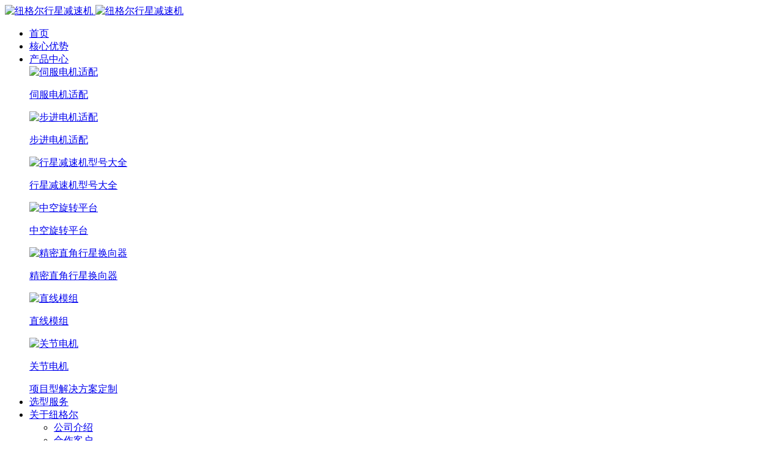

--- FILE ---
content_type: text/html; charset=utf-8
request_url: http://www.newgearcn.com/articledetail/185.html
body_size: 12493
content:
<!DOCTYPE html>
<html>
<head>
    <meta charset="UTF-8" />
    <meta name="viewport" content="width=device-width,minimum-scale=1.0,maximum-scale=1.0,user-scalable=no" />
    <meta name="Keywords" content="行星减速机输出轴" />
    <meta name="Description" content="行星减速机是一种技术性能具有优良、价钱实惠的动力系统结构，应用于社会广泛的工业应用场合。它的输出轴是它的重要组成部件，在操作时，行星减速机的输出轴会出现哪些方面问题呢？" />
    
    <title>行星减速机输出轴会出现哪些故障问题-纽格尔</title>
    <link rel="stylesheet" type="text/css" href="/PC/css/reset.css" />
    <link rel="stylesheet" type="text/css" href="/PC/css/style.css" />
    <link rel="stylesheet" type="text/css" href="/PC/css/base.css" />
    <link rel="stylesheet" type="text/css" href="/PC/css/lightbox.css" />
    <link rel="stylesheet" type="text/css" href="/PC/css/iconfont.css" />
    <link rel="stylesheet" type="text/css" href="/PC/css/animate.css" />
    <link rel="stylesheet" type="text/css" href="/PC/css/public.css">
    <script src="/PC/js/buttonLite.js" type="text/javascript" charset="utf-8"></script>

    <script src="/PC/js/bshareC0.js" type="text/javascript" charset="utf-8"></script>
</head>
<body>
    <!--pc- header -->
    <div class="header">
        <div class="head_main">
            <div class="header_in clearfix">
                <a href="/" class="logo">
                    <img src="/userfiles/images/2020/07/25/纽格尔行星减速机.png" alt="纽格尔行星减速机" class="header-logo">
                    <img src="/userfiles/images/2020/07/25/纽格尔.png" alt="纽格尔行星减速机" class="header-logo1">
                </a>
                <ul class="navbar clearfix">
                            <li class="category-item category-item-single  ">
                                <a href="/" class="category-a"  >首页</a>
                                <div class="dropmenu">

                                </div>
                            </li>
                            <li class="category-item category-item-single  ">
                                <a href="/page/hxys44.html" class="category-a"  >核心优势</a>
                                <div class="dropmenu">
                                        <ul>

                                        </ul>

                                </div>
                            </li>
                            <li class="category-item category-item-single  max-drop ">
                                <a href="/product/sf01.html" class="category-a"  >产品中心</a>
                                <div class="dropmenu">

                                        <div class="index-container">
                                            <div class="dropmenu-wrap clearfix">
                                                <div class="dropmenu-left">
                                                        <a href="/product/sf01.html" class="dropmenu-item">
                                                            <img src="/userfiles/images/2022/08/26/2022082614342734.png" alt="伺服电机适配">
                                                            <p class="p-size16">伺服电机适配</p>
                                                        </a>
                                                        <a href="/product/bj01.html" class="dropmenu-item">
                                                            <img src="/PC/images/pro-nav2.png" alt="步进电机适配">
                                                            <p class="p-size16">步进电机适配</p>
                                                        </a>
                                                        <a href="/product/xxjsjdq01.html" class="dropmenu-item">
                                                            <img src="/userfiles/images/2021/03/22/2021032209527704.png" alt="行星减速机型号大全">
                                                            <p class="p-size16">行星减速机型号大全</p>
                                                        </a>
                                                        <a href="/product/10.html" class="dropmenu-item">
                                                            <img src="/userfiles/images/2022/03/28/2022032816354283.png" alt="中空旋转平台">
                                                            <p class="p-size16">中空旋转平台</p>
                                                        </a>
                                                        <a href="/product/11.html" class="dropmenu-item">
                                                            <img src="/userfiles/images/2022/03/31/2022033108398730.jpg" alt="精密直角行星换向器">
                                                            <p class="p-size16">精密直角行星换向器</p>
                                                        </a>
                                                        <a href="/product/12.html" class="dropmenu-item">
                                                            <img src="/userfiles/images/2023/08/08/2023080809286770.jpg" alt="直线模组">
                                                            <p class="p-size16">直线模组</p>
                                                        </a>
                                                        <a href="/product/18.html" class="dropmenu-item">
                                                            <img src="/userfiles/images/2024/04/11/2024041114297166.png" alt="关节电机">
                                                            <p class="p-size16">关节电机</p>
                                                        </a>
                                                </div>
<div class="dropmenu-right"><div class="more advaone-more"><a href="/page/xmxjjfadz18.html"><span>项目型解决方案定制</span> </a></div></div>                                            </div>
                                        </div>
                                </div>
                            </li>
                            <li class="category-item category-item-single  ">
                                <a href="/page/xxfw.html" class="category-a"  >选型服务</a>
                                <div class="dropmenu">
                                        <ul>

                                        </ul>

                                </div>
                            </li>
                            <li class="category-item category-item-single  ">
                                <a href="/page/gsjs20.html" class="category-a"  >关于纽格尔</a>
                                <div class="dropmenu">
                                        <ul>

                                                        <li>
                                                            <a href="/page/gsjs20.html">公司介绍</a>
                                                        </li>
                                                        <li>
                                                            <a href="/page/hzkh04.html">合作客户</a>
                                                        </li>
                                                    <li>
                                                        <a href="/article/zxkc.html">在线看厂</a>
                                                    </li>
                                        </ul>

                                </div>
                            </li>
                            <li class="category-item category-item-single  active">
                                <a href="/article/3.html" class="category-a"  >新闻资讯</a>
                                <div class="dropmenu">
                                        <ul>

                                                    <li>
                                                        <a href="/article/gsxw.html">公司新闻</a>
                                                    </li>
                                                    <li>
                                                        <a href="/article/hyxw.html">行业新闻</a>
                                                    </li>
                                                    <li>
                                                        <a href="/article/spzx.html">视频中心</a>
                                                    </li>
                                        </ul>

                                </div>
                            </li>
                            <li class="category-item category-item-single  ">
                                <a href="/page/zxly60.html" class="category-a"  >联系我们</a>
                                <div class="dropmenu">
                                        <ul>

                                                        <li>
                                                            <a href="/page/zxly60.html">在线留言</a>
                                                        </li>
                                                    <li>
                                                        <a href="/jobdepartment/cpyc22.html">诚聘英才</a>
                                                    </li>
                                        </ul>

                                </div>
                            </li>
                </ul>
                <div class="number">
                    <a href="http://www.newgearcn.com/articledetail/1293.html" target="_blank" rel="nofollow"><img src="/userfiles/images/2020/07/29/2020072909568355.gif" class="xxxt" alt="选型系统  "></a>
                    <div class="number-img"></div>
                            <div class="number-phone">4006601918</div>
                </div>
                <div class="header-search">
                    <div class="bt-search">
                        <input type="button" class="sub-bot">
                    </div>
                    <div class="search-all">
                        <div class="search-box">
                            <div class="clearfix" action="">
                                <div class="search-txt left" id="button">
                                    <i class="iconfont icon-search"></i>
                                </div>
                                <div class="search-inp">
                                    <input type="text" id="kwords" value="关键词" onfocus="if (this.value==this.defaultValue) {this.value='';}" onblur="if (this.value=='') {this.value=this.defaultValue;}">
                                </div>
                            </div>
                            <div class="search-close">
                                <i class="iconfont icon-close"></i>
                            </div>
                        </div>
                    </div>
                </div>
            </div>
        </div>
    </div>

    <!--app-头部-->
    <div class="header-app">
        <div class="navbar-app">
            <a href="/" class="logo">
                <img src="/userfiles/images/2020/07/25/纽格尔行星减速机.png" />
            </a>

            <div class="navbar-togger cd">
                菜单
            </div>
            <div class="navbar-togger">
                <div class="icon_bar"></div>
                <div class="icon_bar"></div>
                <div class="icon_bar"></div>
            </div>
            <div class="iconfont icon-search app-sousuo "></div>
        </div>
        <div class="nav-menu">
            <ul class="nav-list">
                        <li class="P_parent   ">
                            <div class="cate-item">
                                <a href="/"  >首页</a>
                            </div>
                        </li>                        <li class="P_parent   ">
                            <div class="cate-item">
                                <a href="/page/hxys44.html"  >核心优势</a>
                            </div>
                        </li>                        <li class="P_parent   ">
                            <div class="cate-item">
                                <a href="/product/sf01.html"  >产品中心</a>
                            </div>
                        </li>                        <li class="P_parent   ">
                            <div class="cate-item">
                                <a href="/page/xxfw.html"  >选型服务</a>
                            </div>
                        </li>                        <li class="P_parent   ">
                            <div class="cate-item">
                                <a href="/page/gsjs20.html"  >关于纽格尔</a>
                            </div>
                        </li>                        <li class="P_parent  active ">
                            <div class="cate-item">
                                <a href="/article/3.html"  >新闻资讯</a>
                            </div>
                        </li>                        <li class="P_parent   ">
                            <div class="cate-item">
                                <a href="/page/zxly60.html"  >联系我们</a>
                            </div>
                        </li>            </ul>
        </div>
    </div>

    <div class="alert-search">
        <div class="alert-top">
            <input type="text" value="搜索" class="text" id="kword" onfocus="if (this.value==this.defaultValue) {this.value='';}" onblur="if (this.value=='') {this.value=this.defaultValue;}" onkeypress="EnterPress(event)" onkeydown="EnterPress()">
            <input type="submit" value="" id="button" class=" search" onclick="Mselect();">
            <span class="iconfont icon-close search-close"></span>
        </div>
    </div>

    <!--内页banner-->
    <div class="banner ny-banner">
        <img src="/userfiles/images/2025/03/06/2025030614092786.jpg" alt="新闻资讯banner" class="ny-pc" />
        <img src="/userfiles/images/2025/03/06/2025030613574962.jpg" alt="新闻资讯banner" class="ny-app" />
        <div class="ny-font">
            <div class="wrap">
                <div class="ny-title">
                    <div class="ny-tit">新闻资讯</div>
                    <div class="ban-nav">
                        <p>
                            <a href="/">首页</a>
                            >  <a href='/article/gsxw88.html'>新闻资讯</a>>  <a href='/article/hyxw.html'>行业新闻</a>
                        </p>
                    </div>
                </div>
            </div>
        </div>
    </div>

<div class="ban-nav m">
    <p>
        <a href="/">首页</a>
        >  <a href='/article/gsxw88.html'>新闻资讯</a>>  <a href='/article/hyxw.html'>行业新闻</a>
    </p>
</div>

<!-- 新闻详情 section -start -->
<div class="prde-wrap pad-80 new">
    <div class="ny-container">
        <div class="new-xq section">
            <div class="container-middle">
                <div class="newxq-con clearfix">
                    <div class="newxq-left">
                        <div class="newxq-tit">
                            行星减速机输出轴会出现哪些故障问题
                        </div>

                        <span class="newxq-time">发布日期：2021 -08- 25 14:08:32 </span>
                        <div class="newxq-artic">
                            <p style="text-indent:32px"><span style=";font-family:微软雅黑;font-size:16px">行星减速机是一种技术性能具有优良、价钱实惠的动力系统结构，应用于社会广泛的工业应用场合。它的输出轴是它的重要组成部件，在操作时，行星减速机的输出轴会出现哪些方面问题呢？</span></p><p style="text-align:center"><img src="/userfiles/images/2021/08/25/2021082514497562.jpg" title="行星减速机输出轴" alt="行星减速机输出轴"/></p><p style="text-indent:32px"><span style=";font-family:微软雅黑;font-size:16px">&nbsp;</span><span style="font-family: 微软雅黑;">在加减速过程中，如果行星减速机输出轴的瞬时扭矩超过其额定输出扭矩的两倍，加减速过频，减速器最终会发生断裂。</span></p><p><span style=";font-family:微软雅黑;font-size:16px">&nbsp; &nbsp; &nbsp; &nbsp;行星减速机同心度误差大时，径向力会使电机和输出轴温度升高，金属结构不断被破坏。径向力会超过电机输出轴能承受的径向力，导致驱动电机输出轴同心度误差较大，断裂时间较短。当驱动电机输出轴断裂时，减速机的输入端也会承受电机的径向力。如果径向力超过两者能同时承受的径向载荷，行星减速机的输入端就会变形甚至断裂。</span></p><p style="text-indent:32px"><span style=";font-family:微软雅黑;font-size:16px">以上是</span><a href="http://www.newgearcn.com/product/sf01.html" target="_blank" title="行星减速机输出轴"><span style="color: rgb(255, 0, 0);"><strong><span style="font-family: 微软雅黑; font-size: 16px;">行星减速机输出轴</span></strong></span></a><span style=";font-family:微软雅黑;font-size:16px">容易出现的故障问题，不明白的欢迎咨询纽格尔行星减速机厂家。</span></p><p><br/></p>
                            <div class="guanj">
                                <span>关键字:</span>

                                    <a href="/search/行星减速机输出轴.html" target="_blank">行星减速机输出轴</a>
                            </div>
                            <div class="ds-thread container-middle">

                                <link href="/include/js/pingxing/css/embed.default.css" rel="stylesheet" type="text/css">
                                <link href="/include/js/pingxing/css/normalize.css" rel="stylesheet" type="text/css">
                                <div class="prod-intros" id="prod-intros5">
                                    <!-- 多说最新评论 start -->

                                    <div class="ds-recent-comments" data-num-items="5" data-show-avatars="1" data-show-time="1" data-show-title="1" data-show-admin="1" data-excerpt-length="70" id="ds-recent-comments">
                                        <div class="addpllist">
                                        </div>
                                    </div>
                                </div>
                            </div>
                        </div>
                    </div>
                    <div class="newxq-right">

                            <div class="newxq-page">
                                <a href="/articledetail/184.html">
                                    <h3>下一条</h3>
                                    <h5>
                                        行星减速机与其它减速机有哪些不同之处
                                    </h5>
                                    <span>2021 -08- 24</span>
                                </a>
                            </div>

                        <div class="newxq-tuijian1">
                            <div class="newxq-tuijian-tit">
                                热门标签
                            </div>
                            <div class="newxq-tuijian-button">
                                    <a href="/">行星减速机</a>
                                    <a href="/product/bj01.html">步进电机减速机</a>
                                    <a href="/product/sf01.html">伺服电机减速机</a>
                            </div>
                        </div>
                        <div class="newxq-share">
                            <span>分享到</span>
                            <div class="bshare-custom">
                                <div class="bsPromo bsPromo2"></div>
                                <a title="分享到新浪微博" class="bshare-sinaminiblog iconfont icon-weibo" href="javascript:void(0);"></a>
                                <a title="分享到微信" class="bshare-weixin iconfont icon-weixin" href="javascript:void(0);"></a>
                                <a title="分享到QQ好友" class="bshare-qqim iconfont icon-qq" href="javascript:void(0);"></a>
                                <a title="分享到QQ空间" class="bshare-qzone iconfont icon-kongjian"></a>
                            </div>
                        </div>
                    </div>
                </div>
            </div>
        </div>
    </div>
</div>

<script src="/PC/js/jquery-1.8.3.min.js" type="text/javascript" charset="utf-8"></script>
<script src="/PC/js/main.js" type="text/javascript" charset="utf-8"></script>
<!-- <script src="js/base.js" type="text/javascript" charset="utf-8"></script> -->
<script src="/PC/js/lightbox.js" type="text/javascript" charset="utf-8"></script>
<script src="/PC/js/jquery.num.js" type="text/javascript" charset="utf-8"></script>
<script src="/PC/js/wow.min.js" type="text/javascript" charset="utf-8"></script>
<script src="/PC/js/swiper.min.js"></script>
<script src="/PC/js/min/js.js"></script>
<script>
    $('.pron-header li').click(function () {
        $(this).addClass('active').siblings('li').removeClass('active');
        var index = $(this).index();
    })
    $('.more-pro').click(function () {
        $('.pron-header').toggleClass('onli');
    })
    // 动画
    let landInTexts = document.querySelectorAll(".landIn");
    landInTexts.forEach(landInText => {
        let letters = landInText.textContent.split("");
        landInText.textContent = "";
        letters.forEach((letter, i) => {
            let span = document.createElement("span"); //创建span标签
            span.setAttribute('class', 'kongs'); //给标签添加类名
            span.textContent = letter;
            span.style.animationDelay = `${i * 0.05}s`;
            landInText.append(span);
        });
    });
    // css动画
    $(function () {
        var isIE = function (ver) {
            ver = ver || '';
            var b = document.createElement('b');
            b.innerHTML = '<!--[if IE ' + ver + ']>1<![endif]-->';
            return b.innerHTML === '1'
        };

        if (isIE(8) || isIE(7)) {

        } else {
            // 动画
            wow = new WOW({
                animateClass: 'animated'
            });
            wow.init();
        }
    })
    //数字加载
    $('.timer').countUp();
</script>
    <!--pc-底部-->
        <div class="adva-seven">
            <div class="wrap">
                <div class="advase-font">

                    <div class="advase-form">
                        <h5 class="h3-size24">快速联系我们</h5>
                        <div class="advase-text">
                            <p>
                                <input type="text" class="text" id="name" value="姓名："
                                       onfocus="if (this.value==this.defaultValue) {this.value='';}"
                                       onblur="if (this.value=='') {this.value=this.defaultValue;}" />
                            </p>
                            <p>
                                <input type="text" class="text" id="tel" value="手机号码："
                                       onfocus="if (this.value==this.defaultValue) {this.value='';}"
                                       onblur="if (this.value=='') {this.value=this.defaultValue;}" />
                            </p>
                            <p>
                                <input type="text" class="text" id="content" value="描述您的需求，如自动化配件选型、技术支持或解决方案等："
                                       onfocus="if (this.value==this.defaultValue) {this.value='';}"
                                       onblur="if (this.value=='') {this.value=this.defaultValue;}" />
                            </p>
                            <p>
                                <input type="button" class="adva-btn" value="提交您的需求">
                            </p>
                        </div>
                    </div>
                </div>
            </div>
        </div>

    <div class="footer">
        <div class="foot_nav">
            <div class="index-container">
                <div class="foot_lf clearfix">
                        <dl>
                            <dt><a href="/"  >首页</a></dt>
                                    <dd><a href="/#ind1">产品中心</a></dd>
                                    <dd><a href="/#ind2">行业推荐</a></dd>
                                    <dd><a href="/#ind3">产品3D选型系统</a></dd>
                                    <dd><a href="/#ind4">走进纽格尔</a></dd>
                                    <dd><a href="/#ind5">明星客户</a></dd>
                                    <dd><a>留言办事处</a></dd>
 
                        </dl>
                        <dl>
                            <dt><a href="/page/hxys44.html"  >核心优势</a></dt>
                                     <dd><a href="/page/hxys44.html#select4">我们的优势</a></dd>
                                    <dd><a href="/page/hxys44.html#adva1">品牌沉淀</a></dd>
                                    <dd><a href="/page/hxys44.html#adva2">技术团队</a></dd>
                                    <dd><a href="/page/hxys44.html#adva3">专业工程团队</a></dd>
                                    <dd><a href="/page/hxys44.html#adva4">规模工厂</a></dd>
                                    <dd><a href="/page/hxys44.html#adva5">需求为上</a></dd>
                                    <dd><a href="/page/hxys44.html#adva6">项目定制</a></dd>

                        </dl>
                        <dl>
                            <dt><a href="/product/sf01.html"  >产品中心</a></dt>
 
                                    <dd><a href="/product/sf01.html">伺服电机适配</a></dd>
                                    <dd><a href="/product/bj01.html">步进电机适配</a></dd>
                                    <dd><a href="/product/xxjsjdq01.html">行星减速机型号大全</a></dd>
                                    <dd><a href="/product/10.html">中空旋转平台</a></dd>
                                    <dd><a href="/product/11.html">精密直角行星换向器</a></dd>
                                    <dd><a href="/product/12.html">直线模组</a></dd>
                                    <dd><a href="/product/18.html">关节电机</a></dd>
                        </dl>
                        <dl>
                            <dt><a href="/page/xxfw.html"  >选型服务</a></dt>
 
                                    <dd><a href="/page/xxfw.html#select1">我们的选型服务</a></dd>
                                    <dd><a href="/page/xxfw.html#select2">行业应用</a></dd>
                                    <dd><a href="/page/xxfw.html#select3">产品3D选型系统</a></dd>
                        </dl>
                        <dl>
                            <dt><a href="https://www.ihfcn.com/goodsList?class_id=FB01" target=&#x27;_blank&#x27; rel=&#x27;nofollow&#x27;>3D选型系统</a></dt>
 
                                <dd><a href="https://www.ihfcn.com/goodsList?class_id=FB01" target="_blank" rel="nofollow">参数引导选型</a></dd>
                                <dd><a href="https://www.ihfcn.com/goodsList?class_id=FB01" target="_blank" rel="nofollow">型号选型</a></dd>
                                <dd><a href="https://www.ihfcn.com/goodsList?class_id=FB01" target="_blank" rel="nofollow">方案选型</a></dd>
                                <dd><a href="https://www.ihfcn.com/goodsList?class_id=FB01" target="_blank" rel="nofollow"> 模糊搜索</a></dd>
                        </dl>
                        <dl>
                            <dt><a href="/page/gsjs20.html"  >关于纽格尔</a></dt>
 
                                        <dd>
                                            <a href="/page/gsjs20.html">公司介绍</a>
                                        </dd>
                                        <dd>
                                            <a href="/page/gsjs20.html#abco3">企业文化</a>
                                        </dd>
                                        <dd>
                                            <a href="/page/gsjs20.html#abco4">荣誉资质</a>
                                        </dd>
                                        <dd>
                                            <a href="/page/hzkh04.html">合作客户</a>
                                        </dd>
                                    <dd>
                                        <a href="/article/zxkc.html">在线看厂</a>
                                    </dd>
                        </dl>
                        <dl>
                            <dt><a href="/article/3.html"  >新闻资讯</a></dt>
 
                                    <dd>
                                        <a href="/article/gsxw.html">公司新闻</a>
                                    </dd>
                                    <dd>
                                        <a href="/article/hyxw.html">行业新闻</a>
                                    </dd>
                                    <dd>
                                        <a href="/article/spzx.html">视频中心</a>
                                    </dd>
                        </dl>
                        <dl>
                            <dt><a href="/page/zxly60.html"  >联系我们</a></dt>
 
                                        <dd>
                                            <a href="/page/zxly60.html">服务流程</a>
                                        </dd>
                                        <dd>
                                            <a href="/page/zxly60.html">在线留言</a>
                                        </dd>
                                        <dd>
                                            <a href="/page/zxly60.html#conact3">联系方式</a>
                                        </dd>
                                        <dd>
                                            <a href="dz87">地址</a>
                                        </dd>
                                    <dd>
                                        <a href="/jobdepartment/cpyc22.html">诚聘英才</a>
                                    </dd>
                        </dl>
                </div>
            </div>
        </div>

        <div class="footb-bot">
            <div class="foot-main clearfix">
                <div class="foot-bl">
                    <div class="foot-btop">
                        <ul class="clearfix"><li><div class="footb-icon"><img alt="行星减速机厂家" src="/PC/images/address.png"/></div><p class="p-size14">东莞基地：广东省东莞市黄江镇闽泰路1号爱合发工业科技园</p></li><li><div class="footb-icon"><img alt="行星减速器" src="/userfiles/images/2020/07/15/2020071514011745.png"/></div><p class="p-size14">QQ号码：2853006285</p></li><li><div class="footb-icon"><img alt="齿轮减速机" src="/PC/images/phon1.png"/></div><p class="p-size14">联系电话：<span class="p-size18">400-660-1918</span></p></li></ul>
                    </div>
                    <p class="copy-txt">
                        Copyright © 纽格尔智能传动（广东）有限公司 <a href='https://beian.miit.gov.cn/' rel='nofollow' target='_blank'>粤ICP备15087361号</a><script src='https://pw.cnzz.com/c.php?id=&l=2' language='JavaScript' charset='gb2312'></script>&nbsp;&nbsp;| <a href="/sitemap.html" target="_blank">网站地图</a>
                    </p>
                </div>
                <div class="foot-br">
                    <div class="bshare-custom clearfix bot-share">
                        <a title="分享到新浪微博" class="bshare-sinaminiblog iconfont icon-weibo"></a>
                        <a title="分享到微信" class="bshare-weixin iconfont icon-weixin" href="javascript:void(0);"></a>
                        <a title="分享到QQ好友" class="bshare-qqim iconfont icon-qq" href="javascript:void(0);"></a>
                    </div>
                    <div class="foot-btit">
                        <p class="p-size14">全网营销服务商：<a href="http://www.ctmon.com/" target="_blank" rel="nofollow">创同盟</a> </p>
                    </div>
                </div>
            </div>
        </div>
    </div>
    <!--app-底部-->
    <div class="foot-app">
        <div class="footer-menu">
                <div class="footer-item P_parent">
                    <div class="footer-tit">
                        <a href="/"  >首页</a>
                        <div class="footer-tig P_tig"></div>
                    </div>
                        <div class="footer-cont P_slide">
                            <div class="footer-pad">
                                    <a href="/#ind1">产品中心</a>
                                    <a href="/#ind2">行业推荐</a>
                                    <a href="/#ind3">产品3D选型系统</a>
                                    <a href="/#ind4">走进纽格尔</a>
                                    <a href="/#ind5">明星客户</a>
                                    <a>留言办事处</a>
                            </div>
                        </div>


                </div>
                <div class="footer-item P_parent">
                    <div class="footer-tit">
                        <a href="/page/hxys44.html"  >核心优势</a>
                        <div class="footer-tig P_tig"></div>
                    </div>
                        <div class="footer-cont P_slide">
                            <div class="footer-pad">
                                    <a href="/page/hxys44.html#select4">我们的优势</a>
                                    <a href="/page/hxys44.html#adva1">品牌沉淀</a>
                                    <a href="/page/hxys44.html#adva2">技术团队</a>
                                    <a href="/page/hxys44.html#adva3">专业工程团队</a>
                                    <a href="/page/hxys44.html#adva4">规模工厂</a>
                                    <a href="/page/hxys44.html#adva5">需求为上</a>
                                    <a href="/page/hxys44.html#adva6">项目定制</a>
                            </div>
                        </div>


                </div>
                <div class="footer-item P_parent">
                    <div class="footer-tit">
                        <a href="/product/sf01.html"  >产品中心</a>
                        <div class="footer-tig P_tig"></div>
                    </div>
                        <div class="footer-cont P_slide">
                            <div class="footer-pad">
                                    <a href="/product/sf01.html">伺服电机适配</a>
                                    <a href="/product/bj01.html">步进电机适配</a>
                                    <a href="/product/xxjsjdq01.html">行星减速机型号大全</a>
                                    <a href="/product/10.html">中空旋转平台</a>
                                    <a href="/product/11.html">精密直角行星换向器</a>
                                    <a href="/product/12.html">直线模组</a>
                                    <a href="/product/18.html">关节电机</a>
                            </div>
                        </div>


                </div>
                <div class="footer-item P_parent">
                    <div class="footer-tit">
                        <a href="/page/xxfw.html"  >选型服务</a>
                        <div class="footer-tig P_tig"></div>
                    </div>
                        <div class="footer-cont P_slide">
                            <div class="footer-pad">
                                    <a href="/page/xxfw.html#select1">我们的选型服务</a>
                                    <a href="/page/xxfw.html#select2">行业应用</a>
                                    <a href="/page/xxfw.html#select3">产品3D选型系统</a>
                            </div>
                        </div>


                </div>
                <div class="footer-item P_parent">
                    <div class="footer-tit">
                        <a href="https://www.ihfcn.com/goodsList?class_id=FB01" target=&#x27;_blank&#x27; rel=&#x27;nofollow&#x27;>3D选型系统</a>
                        <div class="footer-tig P_tig"></div>
                    </div>

                        <div class="footer-cont P_slide">
                            <div class="footer-pad">
                                <a href="https://www.ihfcn.com/goodsList?class_id=FB01" rel="nofollow">参数引导选型</a>
                                <a href="https://www.ihfcn.com/goodsList?class_id=FB01" rel="nofollow">型号选择</a>
                                <a href="https://www.ihfcn.com/goodsList?class_id=FB01" rel="nofollow">方案选型</a>
                                <a href="https://www.ihfcn.com/goodsList?class_id=FB01" rel="nofollow">模糊搜索</a>
                            </div>
                        </div>

                </div>
                <div class="footer-item P_parent">
                    <div class="footer-tit">
                        <a href="/page/gsjs20.html"  >关于纽格尔</a>
                        <div class="footer-tig P_tig"></div>
                    </div>


                        <div class="footer-cont P_slide">
                            <div class="footer-pad">
                                        <a href="/page/gsjs20.html">公司介绍</a>
                                        <a href="/page/gsjs20.html#abco3">企业文化</a>
                                        <a href="/page/gsjs20.html#abco4">荣誉资质</a>
                                        <a href="/page/hzkh04.html">合作客户</a>

                                    <a href="/article/zxkc.html">在线看厂</a>
                            </div>
                        </div>
                </div>
                <div class="footer-item P_parent">
                    <div class="footer-tit">
                        <a href="/article/3.html"  >新闻资讯</a>
                        <div class="footer-tig P_tig"></div>
                    </div>


                        <div class="footer-cont P_slide">
                            <div class="footer-pad">
                                    <a href="/article/gsxw.html">公司新闻</a>
                                    <a href="/article/hyxw.html">行业新闻</a>
                                    <a href="/article/spzx.html">视频中心</a>
                            </div>
                        </div>
                </div>
                <div class="footer-item P_parent">
                    <div class="footer-tit">
                        <a href="/page/zxly60.html"  >联系我们</a>
                        <div class="footer-tig P_tig"></div>
                    </div>


                        <div class="footer-cont P_slide">
                            <div class="footer-pad">
                                        <a href="/page/zxly60.html">服务流程</a>
                                        <a href="/page/zxly60.html">在线留言</a>
                                        <a href="/page/zxly60.html#conact3">联系方式</a>
                                        <a href="dz87">地址</a>
                                    <a href="/jobdepartment/cpyc22.html">诚聘英才</a>
                            </div>
                        </div>
                </div>
        </div>

        <div class="footer-bot">
            <div class="foot-btop">
                <ul class="clearfix"><li><div class="footb-icon"><img alt="" src="/PC/images/address.png"/></div><p class="p-size14"><span>东莞基地：黄江镇闽泰路1号101室</span></p></li><li><div class="footb-icon"><img alt="" src="/userfiles/images/2020/07/17/2020071715515189.png"/></div><p class="p-size14">QQ号码：<a href="tencent://message/?uin=2853006285&Site=&Menu=yes">2853006285</a></p></li><li><div class="footb-icon"><img alt="" src="/PC/images/phon1.png"/></div><p class="p-size14">联系电话：<span class="p-size18">400-660-1918</span></p></li></ul>
            </div>
            <p class="copy-txt">
                Copyright ©  纽格尔智能传动（广东）有限公司 <a href='https://beian.miit.gov.cn/' rel='nofollow' target='_blank'>粤ICP备15087361号</a><script src='https://pw.cnzz.com/c.php?id=&l=2' language='JavaScript' charset='gb2312'></script>
            </p>
            <div class="bshare-custom clearfix bot-share">
                <a title="分享到新浪微博" class="bshare-sinaminiblog iconfont icon-weibo"></a>
                <a title="分享到微信" class="bshare-weixin iconfont icon-weixin" href="javascript:void(0);"></a>
                <a title="分享到QQ好友" class="bshare-qqim iconfont icon-qq" href="javascript:void(0);"></a>
            </div>
            <div class="foot-btit">
                <p class="p-size14">全网营销服务商：<a href="http://www.ctmon.com/" target="_blank" rel="nofollow">创同盟</a> </p>
            </div>
        </div>
    </div>

    <!-- pc客服 -->
    <div class="qqkefu">
        <ul>
            <li class="top"></li>
            <li class="qq_czab" id="140"><a href="javascript:;"><b class="e"></b>4006601918</a></li>
            <li class="qq_czaa" id="120">
                <a>
                    <b class="a"></b>QQ客服
                </a>
            </li>
            <li class="qq_czaa" id="130"><a><b class="b"></b>在线咨询</a></li>
            <li class="qq_czb">
                <b class="c"></b>
                <div class="erweima">
                    <p><img src="/PC/images/微信号.png">扫描二维码</p>
                    <i class="arrow3"></i>
                </div>
            </li>
        </ul>
    </div>
    <!--appkefu-->
    <div class="kffixed">
        <div class="kufuul">
            <ul class="kefu clearfix">
                <li class="kfzx-tigg">
                    <a href="https://tb.53kf.com/code/client/338a6563b48884a4d21d141b69a2f0124/1" class="kf-zx shangqiao"><img width="30" height="30" src="/PC/images/sjzx.png" alt="在线咨询     ">在线咨询     </a>
                </li>
                <li>
                    <a href="tel:4006601918" class="teldb"><img width="30" height="30" src="/PC/images/teldb.png" alt="电话联系">电话联系</a>
                </li>
            </ul>
        </div>
    </div>
    <script>
        $('.adva-btn').click(function () {
            var name = $('#name').val();
            var tel = $('#tel').val();
            var content = $('#content').val();
            $.ajax({
                type: "POST",
                url: '/Tool/SubmitFeedbook3',
                dataType: 'json',
                data: { name: name, tel: tel, content: content },
                success: function (data) {
                    if (data != 1) {
                        alert(data)
                    }
                    else {
                        alert("留言成功")
                    }
                }
            })
        })
        $(".nav-top").click(function () {

            // 滑动出现
            $(this).next('.nav-bot').slideToggle();
            $(this).parents('.nav-item').siblings('.nav-item').find('.nav-bot').slideUp();
            var nav_more = $(this).find('.nav-more');
            if (nav_more.hasClass('open')) {
                $(this).find('.nav-more').removeClass('open')
                $(this).next('.nav-bot').slideUp();
            } else {
                $(this).find('.nav-more').addClass('open');
                $(this).next('.nav-bot').slideDown();
                $(this).parents('.nav-item').siblings('.nav-item').find('.nav-bot').slideUp();
            }
        });

        $('#kword').keypress(function (e) {
            if (e.keyCode == 13) {
                Mselect();
            }
        })
        $('#kwords').keypress(function (e) {
            if (e.keyCode == 13) {
                PCMselect();
            }
        })
        $('#button').click(function () {
            PCMselect();
        })

        function PCMselect() {
            var word = $('#kwords').val();
            if (word == "关键词" || word.trim() == "") {
                alert('请输入搜索关键字')
                return false;
            }
            else {
                location.href = "/search/" + word + ".html";
            }
        }

        function Mselect() {
            var word = $('#kword').val();
            if (word == "搜索" || word.trim() == "") {
                alert('请输入搜索关键字')
                return false;
            }
            else {
                location.href = "/search/" + word + ".html";
            }
        }
        $(function () {

            $('.activess').click(function () {
                $('.header-app.open-menu').removeClass('open-menu')
            })
        })
    </script>
    <script>
var _hmt = _hmt || [];
(function() {
  var hm = document.createElement("script");
  hm.src = "https://hm.baidu.com/hm.js?dc64e2437322c7199eeb5b241ca3c5ae";
  var s = document.getElementsByTagName("script")[0];
  s.parentNode.insertBefore(hm, s);
})();
</script>
<!--53KF开始--> 
<script>(function() {var _53code = document.createElement("script");_53code.src = "https://tb.53kf.com/code/code/338a6563b48884a4d21d141b69a2f0124/1";var s = document.getElementsByTagName("script")[0]; s.parentNode.insertBefore(_53code, s);})();</script>
<!--53KF结束-->

<!--360统计开始-->
<!--360统计结束-->

</body>
</html>